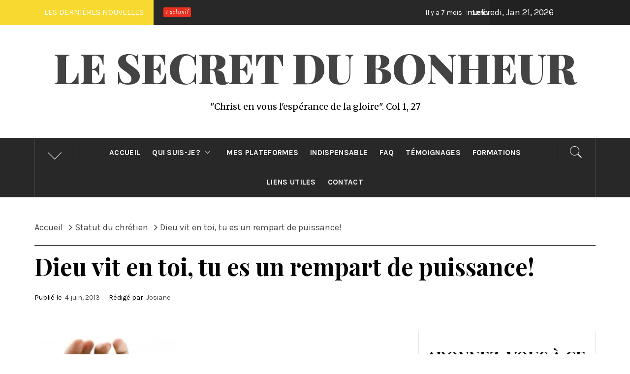

--- FILE ---
content_type: text/html; charset=UTF-8
request_url: https://experiencesurnaturelle.com/dieu-le-createur-de-lunivers-habite-en-vous-vous-etes-influent/
body_size: 15948
content:
<!DOCTYPE html>
<html lang="fr-FR">
<head>
    <meta charset="UTF-8">
    <meta name="viewport" content="width=device-width, initial-scale=1, user-scalable=no">
    <link rel="profile" href="https://gmpg.org/xfn/11">
    <link rel="pingback" href="https://experiencesurnaturelle.com/xmlrpc.php">
    <title>Le créateur de l'univers habite en vous, vous êtes influent!  | Le secret du bonheur</title>
        <style type="text/css">
                                .inner-header-overlay,
                    .hero-slider.overlay .slide-item .bg-image:before {
                        background: #282828;
                        filter: alpha(opacity=65);
                        opacity: 0.65;
                    }
                    </style>

    <link rel='dns-prefetch' href='//s0.wp.com' />
<link rel='dns-prefetch' href='//secure.gravatar.com' />
<link rel='dns-prefetch' href='//fonts.googleapis.com' />
<link rel='dns-prefetch' href='//s.w.org' />
<link rel="alternate" type="application/rss+xml" title="Le secret du bonheur &raquo; Flux" href="https://experiencesurnaturelle.com/feed/" />
<link rel="alternate" type="application/rss+xml" title="Le secret du bonheur &raquo; Flux des commentaires" href="https://experiencesurnaturelle.com/comments/feed/" />
<link rel="alternate" type="application/rss+xml" title="Le secret du bonheur &raquo; Dieu vit en toi, tu es un rempart de puissance! Flux des commentaires" href="https://experiencesurnaturelle.com/dieu-le-createur-de-lunivers-habite-en-vous-vous-etes-influent/feed/" />
		<script type="text/javascript">
			window._wpemojiSettings = {"baseUrl":"https:\/\/s.w.org\/images\/core\/emoji\/11\/72x72\/","ext":".png","svgUrl":"https:\/\/s.w.org\/images\/core\/emoji\/11\/svg\/","svgExt":".svg","source":{"concatemoji":"https:\/\/experiencesurnaturelle.com\/wp-includes\/js\/wp-emoji-release.min.js?ver=5.0.24"}};
			!function(e,a,t){var n,r,o,i=a.createElement("canvas"),p=i.getContext&&i.getContext("2d");function s(e,t){var a=String.fromCharCode;p.clearRect(0,0,i.width,i.height),p.fillText(a.apply(this,e),0,0);e=i.toDataURL();return p.clearRect(0,0,i.width,i.height),p.fillText(a.apply(this,t),0,0),e===i.toDataURL()}function c(e){var t=a.createElement("script");t.src=e,t.defer=t.type="text/javascript",a.getElementsByTagName("head")[0].appendChild(t)}for(o=Array("flag","emoji"),t.supports={everything:!0,everythingExceptFlag:!0},r=0;r<o.length;r++)t.supports[o[r]]=function(e){if(!p||!p.fillText)return!1;switch(p.textBaseline="top",p.font="600 32px Arial",e){case"flag":return s([55356,56826,55356,56819],[55356,56826,8203,55356,56819])?!1:!s([55356,57332,56128,56423,56128,56418,56128,56421,56128,56430,56128,56423,56128,56447],[55356,57332,8203,56128,56423,8203,56128,56418,8203,56128,56421,8203,56128,56430,8203,56128,56423,8203,56128,56447]);case"emoji":return!s([55358,56760,9792,65039],[55358,56760,8203,9792,65039])}return!1}(o[r]),t.supports.everything=t.supports.everything&&t.supports[o[r]],"flag"!==o[r]&&(t.supports.everythingExceptFlag=t.supports.everythingExceptFlag&&t.supports[o[r]]);t.supports.everythingExceptFlag=t.supports.everythingExceptFlag&&!t.supports.flag,t.DOMReady=!1,t.readyCallback=function(){t.DOMReady=!0},t.supports.everything||(n=function(){t.readyCallback()},a.addEventListener?(a.addEventListener("DOMContentLoaded",n,!1),e.addEventListener("load",n,!1)):(e.attachEvent("onload",n),a.attachEvent("onreadystatechange",function(){"complete"===a.readyState&&t.readyCallback()})),(n=t.source||{}).concatemoji?c(n.concatemoji):n.wpemoji&&n.twemoji&&(c(n.twemoji),c(n.wpemoji)))}(window,document,window._wpemojiSettings);
		</script>
		<style type="text/css">
img.wp-smiley,
img.emoji {
	display: inline !important;
	border: none !important;
	box-shadow: none !important;
	height: 1em !important;
	width: 1em !important;
	margin: 0 .07em !important;
	vertical-align: -0.1em !important;
	background: none !important;
	padding: 0 !important;
}
</style>
<link rel='stylesheet' id='mailchimpSF_main_css-css'  href='https://experiencesurnaturelle.com/?mcsf_action=main_css&#038;ver=5.0.24' type='text/css' media='all' />
<!--[if IE]>
<link rel='stylesheet' id='mailchimpSF_ie_css-css'  href='https://experiencesurnaturelle.com/wp-content/plugins/mailchimp/css/ie.css?ver=5.0.24' type='text/css' media='all' />
<![endif]-->
<link rel='stylesheet' id='wp-block-library-css'  href='https://experiencesurnaturelle.com/wp-includes/css/dist/block-library/style.min.css?ver=5.0.24' type='text/css' media='all' />
<link rel='stylesheet' id='jquery-slick-css'  href='https://experiencesurnaturelle.com/wp-content/themes/royal-magazine/assets/libraries/slick/css/slick.min.css?ver=5.0.24' type='text/css' media='all' />
<link rel='stylesheet' id='ionicons-css'  href='https://experiencesurnaturelle.com/wp-content/themes/royal-magazine/assets/libraries/ionicons/css/ionicons.min.css?ver=5.0.24' type='text/css' media='all' />
<link rel='stylesheet' id='bootstrap-css'  href='https://experiencesurnaturelle.com/wp-content/themes/royal-magazine/assets/libraries/bootstrap/css/bootstrap.min.css?ver=5.0.24' type='text/css' media='all' />
<link rel='stylesheet' id='magnific-popup-css'  href='https://experiencesurnaturelle.com/wp-content/themes/royal-magazine/assets/libraries/magnific-popup/magnific-popup.css?ver=5.0.24' type='text/css' media='all' />
<link rel='stylesheet' id='royal-magazine-style-css'  href='https://experiencesurnaturelle.com/wp-content/themes/royal-magazine/style.css?ver=5.0.24' type='text/css' media='all' />
<link rel='stylesheet' id='royal-magazine-google-fonts-css'  href='https://fonts.googleapis.com/css?family=Merriweather|Karla:400,400i,700,700i|Playfair%20Display:400,400i,700,700i,900&#038;subset=latin,latin-ext' type='text/css' media='all' />
<!-- Inline jetpack_facebook_likebox -->
<style id='jetpack_facebook_likebox-inline-css' type='text/css'>
.widget_facebook_likebox {
	overflow: hidden;
}

</style>
<link rel='stylesheet' id='social-logos-css'  href='https://experiencesurnaturelle.com/wp-content/plugins/jetpack/_inc/social-logos/social-logos.min.css?ver=1' type='text/css' media='all' />
<link rel='stylesheet' id='jetpack_css-css'  href='https://experiencesurnaturelle.com/wp-content/plugins/jetpack/css/jetpack.css?ver=7.3.5' type='text/css' media='all' />
<script type='text/javascript' src='https://experiencesurnaturelle.com/wp-includes/js/jquery/jquery.js?ver=1.12.4'></script>
<script type='text/javascript' src='https://experiencesurnaturelle.com/wp-includes/js/jquery/jquery-migrate.min.js?ver=1.4.1'></script>
<link rel='https://api.w.org/' href='https://experiencesurnaturelle.com/wp-json/' />
<link rel="EditURI" type="application/rsd+xml" title="RSD" href="https://experiencesurnaturelle.com/xmlrpc.php?rsd" />
<link rel="wlwmanifest" type="application/wlwmanifest+xml" href="https://experiencesurnaturelle.com/wp-includes/wlwmanifest.xml" /> 
<link rel='prev' title='Découvrez la nature et le portrait de Dieu' href='https://experiencesurnaturelle.com/decouvrez-la-nature-et-le-portrait-de-dieu/' />
<link rel='next' title='Le statut du chrétien: Extériorisez le prince qui vit en vous!' href='https://experiencesurnaturelle.com/le-statut-du-chretien-exteriorisez-le-prince-qui-dort-en-vous/' />
<meta name="generator" content="WordPress 5.0.24" />
<link rel="canonical" href="https://experiencesurnaturelle.com/dieu-le-createur-de-lunivers-habite-en-vous-vous-etes-influent/" />
<link rel='shortlink' href='https://wp.me/p3CaVQ-q' />
<link rel="alternate" type="application/json+oembed" href="https://experiencesurnaturelle.com/wp-json/oembed/1.0/embed?url=https%3A%2F%2Fexperiencesurnaturelle.com%2Fdieu-le-createur-de-lunivers-habite-en-vous-vous-etes-influent%2F" />
<link rel="alternate" type="text/xml+oembed" href="https://experiencesurnaturelle.com/wp-json/oembed/1.0/embed?url=https%3A%2F%2Fexperiencesurnaturelle.com%2Fdieu-le-createur-de-lunivers-habite-en-vous-vous-etes-influent%2F&#038;format=xml" />

<!-- platinum seo pack 1.3.8 -->
<meta name="robots" content="index,follow,noodp,noydir" />
<meta name="description" content="Non seulement Dieu est grand, mais en plus il habite en vous par son Esprit Saint. « Ne savez-vous pas que vous êtes le temple de Dieu et que l'Esprit de Dieu habite au milieu de vous? » (1cor 3,16) Je dois donc réaliser et honorer cette sainte et prestigieuse présence en moi." />
<meta name="keywords" content="Dieu habite en moi, je suis le temple de Dieu, marcher dans la foi, puissance de Dieu, présence de Dieu en l'homme, 1 cor 3-16, marcher avec Dieu, gloire de Dieu sur l'homme, comment avoir la puissance, comment évangéliser, comment marcher avec Dieu" />
<link rel="canonical" href="https://experiencesurnaturelle.com/dieu-le-createur-de-lunivers-habite-en-vous-vous-etes-influent/" />
<!-- /platinum one seo pack -->

<link rel='dns-prefetch' href='//v0.wordpress.com'/>
<link rel='dns-prefetch' href='//widgets.wp.com'/>
<link rel='dns-prefetch' href='//s0.wp.com'/>
<link rel='dns-prefetch' href='//0.gravatar.com'/>
<link rel='dns-prefetch' href='//1.gravatar.com'/>
<link rel='dns-prefetch' href='//2.gravatar.com'/>
<link rel='dns-prefetch' href='//i0.wp.com'/>
<link rel='dns-prefetch' href='//i1.wp.com'/>
<link rel='dns-prefetch' href='//i2.wp.com'/>
		<style type="text/css">.recentcomments a{display:inline !important;padding:0 !important;margin:0 !important;}</style>
		
<!-- Jetpack Open Graph Tags -->
<meta property="og:type" content="article" />
<meta property="og:title" content="Dieu vit en toi, tu es un rempart de puissance!" />
<meta property="og:url" content="https://experiencesurnaturelle.com/dieu-le-createur-de-lunivers-habite-en-vous-vous-etes-influent/" />
<meta property="og:description" content="Non seulement Dieu est grand, mais en plus il habite en vous par son Esprit Saint. « Ne savez-vous pas que vous êtes le temple de Dieu et que l&#8217;Esprit de Dieu habite au milieu de vous? » (1co…" />
<meta property="article:published_time" content="2013-06-04T12:41:02+00:00" />
<meta property="article:modified_time" content="2015-07-29T12:15:55+00:00" />
<meta property="og:site_name" content="Le secret du bonheur" />
<meta property="og:image" content="https://i2.wp.com/experiencesurnaturelle.com/wp-content/uploads/2017/09/cropped-vie-tv.jpg?fit=512%2C512&amp;ssl=1" />
<meta property="og:image:width" content="512" />
<meta property="og:image:height" content="512" />
<meta property="og:locale" content="fr_FR" />
<meta name="twitter:site" content="@Josiane08586901" />
<meta name="twitter:text:title" content="Dieu vit en toi, tu es un rempart de puissance!" />
<meta name="twitter:image" content="https://i2.wp.com/experiencesurnaturelle.com/wp-content/uploads/2017/09/cropped-vie-tv.jpg?fit=240%2C240&amp;ssl=1" />
<meta name="twitter:card" content="summary" />

<!-- End Jetpack Open Graph Tags -->
<link rel="icon" href="https://i2.wp.com/experiencesurnaturelle.com/wp-content/uploads/2017/09/cropped-vie-tv.jpg?fit=32%2C32&#038;ssl=1" sizes="32x32" />
<link rel="icon" href="https://i2.wp.com/experiencesurnaturelle.com/wp-content/uploads/2017/09/cropped-vie-tv.jpg?fit=192%2C192&#038;ssl=1" sizes="192x192" />
<link rel="apple-touch-icon-precomposed" href="https://i2.wp.com/experiencesurnaturelle.com/wp-content/uploads/2017/09/cropped-vie-tv.jpg?fit=180%2C180&#038;ssl=1" />
<meta name="msapplication-TileImage" content="https://i2.wp.com/experiencesurnaturelle.com/wp-content/uploads/2017/09/cropped-vie-tv.jpg?fit=270%2C270&#038;ssl=1" />
</head>

<body data-rsssl=1 class="post-template-default single single-post postid-26 single-format-standard group-blog right-sidebar ">
    <div class="preloader">
        <div class="preloader-wrapper">
            <div class="line odd"></div>
            <div class="line even"></div>
            <div class="line odd-1"></div>
            <div class="line even-1"></div>
        </div>
    </div>
<!-- full-screen-layout/boxed-layout -->
<div id="page" class="site site-bg full-screen-layout">
    <a class="skip-link screen-reader-text" href="#main">Passer au contenu</a>
    <header id="masthead" class="site-header" role="banner">
                    <div class="top-bar alt-bgcolor container-fluid no-padding">
                <div class="container">
                                            <div class="breaking-news">
                            <h3 class="primary-font text-uppercase">Les dernières nouvelles</h3>
                        </div>
                                        <div class="news primary-bgcolor">
                                                    <span
                                class="secondary-bgcolor primary-font">Exclusif</span>
                                                                            <div data-speed="10000" data-direction="left" class="marquee">
                                                                    <a href="https://experiencesurnaturelle.com/le-livre-et-le-challenge-offert-21-jours-synchronises-avec-le-saint-esprit/" class="alt-font">
                                        <span
                                            class="primary-font">Il y a 7 mois</span>Le livre et le Challenge offert &#8220;21 jours synchronisés avec le Saint-Esprit&#8221;                                    </a>
                                                                        <a href="https://experiencesurnaturelle.com/debut-du-challenge-une-ame-gagnee-par-jour-pendant-30-jours/" class="alt-font">
                                        <span
                                            class="primary-font">Il y a 9 mois</span>Début du Challenge &#8220;Une âme gagnée par jour pendant 30 jours&#8221;!                                    </a>
                                                                        <a href="https://experiencesurnaturelle.com/la-puissance-du-doigt-de-dieu-a-leglise-impact-centre-chretien-mon-temoignage/" class="alt-font">
                                        <span
                                            class="primary-font">Il y a 9 mois</span>La puissance du Doigt de Dieu à l&#8217;église Impact Centre Chrétien (Mon témoignage)                                    </a>
                                                                        <a href="https://experiencesurnaturelle.com/mon-nouveau-cours-sur-les-pas-de-ma-destinee-de-la-plateforme-des-ambassadeurs-de-christ/" class="alt-font">
                                        <span
                                            class="primary-font">Il y a 10 mois</span>Mon nouveau cours: &#8220;Sur les pas de ma destinée&#8221; de la plateforme des Ambassadeurs de Christ                                    </a>
                                                                        <a href="https://experiencesurnaturelle.com/temoignage-jai-veritablement-compris-le-sens-du-mot-foi-et-jai-ete-liberee-de-la-peur/" class="alt-font">
                                        <span
                                            class="primary-font">Il y a 12 mois</span>Témoignage: J&#8217;ai véritablement compris le sens du mot &#8220;Foi&#8221; et j&#8217;ai été libérée de la peur!                                    </a>
                                                                </div>
                                                </div>
                                            <div class="twp-date primary-font">
                            mercredi, Jan 21, 2026                        </div>
                                                        </div>
            </div>
                <div class="header-middle">
            <div class="container container-bg">
                <div class="row">
                    <div class="col-sm-12">
                        <div class="site-branding">
                                                            <span class="site-title secondary-font">
                                <a href="https://experiencesurnaturelle.com/" rel="home">
                                    Le secret du bonheur                                </a>
                            </span>
                                                            <p class="site-description">&quot;Christ en vous l&#039;espérance de la gloire&quot;. Col 1, 27</p>
                                                    </div>
                    </div>
                </div>
            </div>
        </div>
        <div class="top-header primary-bgcolor">
                        <div class="container">
                <div class="row">
                    <div class="col-sm-12">
                        <nav class="main-navigation" role="navigation">
                                                            <span class="popular-post">
                                    <a href="javascript:void(0)" class="skip-link-popular-post-start"></a>
                                    <a data-toggle="collapse" href="#trendingCollapse" aria-expanded="false"
                                      aria-controls="trendingCollapse" class="trending-news">
                                       <span class="arrow"></span>
                                    </a>
                                </span>

                                <div class="collapse primary-bgcolor" id="trendingCollapse">
                                    <div class="container pt-20 pb-20 pt-md-40">
                                        <div class="row">
                                                                                                <div class="col-md-4 col-sm-6 clear-col mb-20">
                                                        <div class="trending-border clearfix pb-20">
                                                            <div class="row">
                                                                <div class="full-item-image item-image col-xs-4 col-sm-4 pull-left">
                                                                    <div class="full-item-image item-image hover_effect-2">
                                                                        <a href="https://experiencesurnaturelle.com/mon-programme-sortir-de-la-frustration-en-6-semaines-ecole-des-passionnes-de-dieu/" class="news-item-thumb">
                                                                            <img src="https://i0.wp.com/experiencesurnaturelle.com/wp-content/uploads/2018/10/pexels-pavel-danilyuk-7942441.jpg?resize=150%2C150&#038;ssl=1">
                                                                            <span class="twp-corner">
                                                                                <i class="ion-ios-photos-outline img-icon"></i>
                                                                            </span>
                                                                        </a>
                                                                    </div>
                                                                </div>

                                                                <div class="full-item-details col-xs-8 col-sm-8">
                                                                    <div class="full-item-metadata">
                                                                        <div class="item-metadata posts-date primary-font">
                                                                            <small>
                                                                                <span>Oct 16 2018</span>
                                                                            </small>
                                                                        </div>
                                                                    </div>
                                                                    <div class="full-item-content">
                                                                        <h4 class="item-title mt-0 pt-0">
                                                                            <a href="https://experiencesurnaturelle.com/mon-programme-sortir-de-la-frustration-en-6-semaines-ecole-des-passionnes-de-dieu/">
                                                                                Mon programme &#8220;Sortir de la frustration en 5   semaines!&#8221;- Ecole des disciples Passionnés de Dieu                                                                            </a>
                                                                        </h4>
                                                                    </div>
                                                                </div>
                                                            </div>
                                                        </div>
                                                    </div>
                                                                                                        <div class="col-md-4 col-sm-6 clear-col mb-20">
                                                        <div class="trending-border clearfix pb-20">
                                                            <div class="row">
                                                                <div class="full-item-image item-image col-xs-4 col-sm-4 pull-left">
                                                                    <div class="full-item-image item-image hover_effect-2">
                                                                        <a href="https://experiencesurnaturelle.com/prieres-proclamations-pour-expulser-lesprit-dadultere-et-autres-relations-toxiques-du-couple/" class="news-item-thumb">
                                                                            <img src="https://experiencesurnaturelle.com/wp-content/themes/royal-magazine/images/no-image.jpg">
                                                                            <span class="twp-corner">
                                                                                <i class="ion-ios-photos-outline img-icon"></i>
                                                                            </span>
                                                                        </a>
                                                                    </div>
                                                                </div>

                                                                <div class="full-item-details col-xs-8 col-sm-8">
                                                                    <div class="full-item-metadata">
                                                                        <div class="item-metadata posts-date primary-font">
                                                                            <small>
                                                                                <span>Fév 17 2016</span>
                                                                            </small>
                                                                        </div>
                                                                    </div>
                                                                    <div class="full-item-content">
                                                                        <h4 class="item-title mt-0 pt-0">
                                                                            <a href="https://experiencesurnaturelle.com/prieres-proclamations-pour-expulser-lesprit-dadultere-et-autres-relations-toxiques-du-couple/">
                                                                                Prières / proclamations pour expulser l&#8217;esprit d&#8217;adultère et autres relations toxiques du couple                                                                            </a>
                                                                        </h4>
                                                                    </div>
                                                                </div>
                                                            </div>
                                                        </div>
                                                    </div>
                                                                                                        <div class="col-md-4 col-sm-6 clear-col mb-20">
                                                        <div class="trending-border clearfix pb-20">
                                                            <div class="row">
                                                                <div class="full-item-image item-image col-xs-4 col-sm-4 pull-left">
                                                                    <div class="full-item-image item-image hover_effect-2">
                                                                        <a href="https://experiencesurnaturelle.com/un-puissant-secret-pour-rester-connecte-a-dieu/" class="news-item-thumb">
                                                                            <img src="https://i0.wp.com/experiencesurnaturelle.com/wp-content/uploads/2013/10/rester-connecté-2.jpg?resize=150%2C150&#038;ssl=1">
                                                                            <span class="twp-corner">
                                                                                <i class="ion-ios-photos-outline img-icon"></i>
                                                                            </span>
                                                                        </a>
                                                                    </div>
                                                                </div>

                                                                <div class="full-item-details col-xs-8 col-sm-8">
                                                                    <div class="full-item-metadata">
                                                                        <div class="item-metadata posts-date primary-font">
                                                                            <small>
                                                                                <span>Oct 2 2013</span>
                                                                            </small>
                                                                        </div>
                                                                    </div>
                                                                    <div class="full-item-content">
                                                                        <h4 class="item-title mt-0 pt-0">
                                                                            <a href="https://experiencesurnaturelle.com/un-puissant-secret-pour-rester-connecte-a-dieu/">
                                                                                Un puissant secret pour rester connecté à Dieu                                                                            </a>
                                                                        </h4>
                                                                    </div>
                                                                </div>
                                                            </div>
                                                        </div>
                                                    </div>
                                                                                                        <div class="col-md-4 col-sm-6 clear-col mb-20">
                                                        <div class="trending-border clearfix pb-20">
                                                            <div class="row">
                                                                <div class="full-item-image item-image col-xs-4 col-sm-4 pull-left">
                                                                    <div class="full-item-image item-image hover_effect-2">
                                                                        <a href="https://experiencesurnaturelle.com/prieres-pour-stopper-les-oeuvres-du-diable-et-appeler-les-plans-de-dieu-dans-ta-vie/" class="news-item-thumb">
                                                                            <img src="https://i1.wp.com/experiencesurnaturelle.com/wp-content/uploads/2018/10/prière-P-2.jpg?resize=150%2C150&#038;ssl=1">
                                                                            <span class="twp-corner">
                                                                                <i class="ion-ios-photos-outline img-icon"></i>
                                                                            </span>
                                                                        </a>
                                                                    </div>
                                                                </div>

                                                                <div class="full-item-details col-xs-8 col-sm-8">
                                                                    <div class="full-item-metadata">
                                                                        <div class="item-metadata posts-date primary-font">
                                                                            <small>
                                                                                <span>Oct 3 2018</span>
                                                                            </small>
                                                                        </div>
                                                                    </div>
                                                                    <div class="full-item-content">
                                                                        <h4 class="item-title mt-0 pt-0">
                                                                            <a href="https://experiencesurnaturelle.com/prieres-pour-stopper-les-oeuvres-du-diable-et-appeler-les-plans-de-dieu-dans-ta-vie/">
                                                                                Prières pour stopper les œuvres du diable et appeler Les Plans de Dieu dans ta vie                                                                            </a>
                                                                        </h4>
                                                                    </div>
                                                                </div>
                                                            </div>
                                                        </div>
                                                    </div>
                                                                                                        <div class="col-md-4 col-sm-6 clear-col mb-20">
                                                        <div class="trending-border clearfix pb-20">
                                                            <div class="row">
                                                                <div class="full-item-image item-image col-xs-4 col-sm-4 pull-left">
                                                                    <div class="full-item-image item-image hover_effect-2">
                                                                        <a href="https://experiencesurnaturelle.com/une-chretienne-peut-elle-porter-des-meches-bijoux-et-pantalons/" class="news-item-thumb">
                                                                            <img src="https://experiencesurnaturelle.com/wp-content/themes/royal-magazine/images/no-image.jpg">
                                                                            <span class="twp-corner">
                                                                                <i class="ion-ios-photos-outline img-icon"></i>
                                                                            </span>
                                                                        </a>
                                                                    </div>
                                                                </div>

                                                                <div class="full-item-details col-xs-8 col-sm-8">
                                                                    <div class="full-item-metadata">
                                                                        <div class="item-metadata posts-date primary-font">
                                                                            <small>
                                                                                <span>Déc 25 2015</span>
                                                                            </small>
                                                                        </div>
                                                                    </div>
                                                                    <div class="full-item-content">
                                                                        <h4 class="item-title mt-0 pt-0">
                                                                            <a href="https://experiencesurnaturelle.com/une-chretienne-peut-elle-porter-des-meches-bijoux-et-pantalons/">
                                                                                Une chrétienne peut-elle porter des mèches, bijoux, et pantalons?                                                                            </a>
                                                                        </h4>
                                                                    </div>
                                                                </div>
                                                            </div>
                                                        </div>
                                                    </div>
                                                                                                        <div class="col-md-4 col-sm-6 clear-col mb-20">
                                                        <div class="trending-border clearfix pb-20">
                                                            <div class="row">
                                                                <div class="full-item-image item-image col-xs-4 col-sm-4 pull-left">
                                                                    <div class="full-item-image item-image hover_effect-2">
                                                                        <a href="https://experiencesurnaturelle.com/marchez-avec-dieu-et-dominez-vos-circonstances/" class="news-item-thumb">
                                                                            <img src="https://i1.wp.com/experiencesurnaturelle.com/wp-content/uploads/2013/10/prière-P-3.jpg?resize=150%2C150&#038;ssl=1">
                                                                            <span class="twp-corner">
                                                                                <i class="ion-ios-photos-outline img-icon"></i>
                                                                            </span>
                                                                        </a>
                                                                    </div>
                                                                </div>

                                                                <div class="full-item-details col-xs-8 col-sm-8">
                                                                    <div class="full-item-metadata">
                                                                        <div class="item-metadata posts-date primary-font">
                                                                            <small>
                                                                                <span>Oct 1 2013</span>
                                                                            </small>
                                                                        </div>
                                                                    </div>
                                                                    <div class="full-item-content">
                                                                        <h4 class="item-title mt-0 pt-0">
                                                                            <a href="https://experiencesurnaturelle.com/marchez-avec-dieu-et-dominez-vos-circonstances/">
                                                                                Marchez avec Dieu et dominez vos circonstances!                                                                            </a>
                                                                        </h4>
                                                                    </div>
                                                                </div>
                                                            </div>
                                                        </div>
                                                    </div>
                                                                                            </div>
                                    </div>
                                </div>
                                <a href="javascript:void(0)" class="skip-link-popular-post-end-skip"></a>
                                <a href="javascript:void(0)" class="skip-link-popular-post-end"></a>

                            
                                                            <a href="javascript:void(0)" class="icon-search">
                                    <i class="twp-icon twp-icon-2x ion-ios-search"></i>
                                </a>
                            
                            <a class="skip-link-menu-start" href="javascript:void(0)"></a>
                            <a href="javascript:void(0)" class="toggle-menu" aria-controls="primary-menu" aria-expanded="false">
                                 <span class="screen-reader-text">
                                    Menu principal                                </span>
                                <i class="ham"></i>
                            </a>

                            <div class="menu"><ul id="primary-menu" class="menu"><li id="menu-item-1501" class="menu-item menu-item-type-custom menu-item-object-custom menu-item-home menu-item-1501"><a href="https://experiencesurnaturelle.com/">Accueil</a></li>
<li id="menu-item-1471" class="menu-item menu-item-type-post_type menu-item-object-page menu-item-has-children menu-item-1471"><a href="https://experiencesurnaturelle.com/a-propos/">Qui suis-je?</a>
<ul class="sub-menu">
	<li id="menu-item-1468" class="menu-item menu-item-type-post_type menu-item-object-page menu-item-1468"><a href="https://experiencesurnaturelle.com/about/">A propos</a></li>
</ul>
</li>
<li id="menu-item-1465" class="menu-item menu-item-type-post_type menu-item-object-page menu-item-1465"><a href="https://experiencesurnaturelle.com/vie-tv/">Mes plateformes</a></li>
<li id="menu-item-1470" class="menu-item menu-item-type-post_type menu-item-object-page menu-item-1470"><a href="https://experiencesurnaturelle.com/indispensable/">Indispensable</a></li>
<li id="menu-item-1464" class="menu-item menu-item-type-post_type menu-item-object-page menu-item-1464"><a href="https://experiencesurnaturelle.com/faq/">FAQ</a></li>
<li id="menu-item-1463" class="menu-item menu-item-type-taxonomy menu-item-object-category menu-item-1463"><a href="https://experiencesurnaturelle.com/category/temoignages/">Témoignages</a></li>
<li id="menu-item-1466" class="menu-item menu-item-type-post_type menu-item-object-page menu-item-1466"><a href="https://experiencesurnaturelle.com/simpregner-du-surnaturel-de-dieu-et-impacter-monde/">Formations</a></li>
<li id="menu-item-1469" class="menu-item menu-item-type-post_type menu-item-object-page menu-item-1469"><a href="https://experiencesurnaturelle.com/liens-utiles/">Liens utiles</a></li>
<li id="menu-item-1467" class="menu-item menu-item-type-post_type menu-item-object-page menu-item-1467"><a href="https://experiencesurnaturelle.com/contact/">Contact</a></li>
</ul></div>                            <a class="skip-link-menu-end-skip" href="javascript:void(0)"></a>
                            <a class="skip-link-menu-end" href="javascript:void(0)"></a>

                        </nav><!-- #site-navigation -->
                    </div>
                </div>
            </div>

                            <div class="popup-search">
                    <div class="table-align">
                        <a class="skip-link-search-start" href="javascript:void(0)"></a>
                        
                        <div class="table-align-cell v-align-middle">
                            <form role="search" method="get" class="search-form" action="https://experiencesurnaturelle.com/">
				<label>
					<span class="screen-reader-text">Rechercher :</span>
					<input type="search" class="search-field" placeholder="Recherche&hellip;" value="" name="s" />
				</label>
				<input type="submit" class="search-submit" value="Rechercher" />
			</form>                        </div>
                        <a href="javascript:void(0)" class="close-popup"></a>
                        <a class="skip-link-search-end" href="javascript:void(0)"></a>
                    </div>
                </div>
                        
        </div>
    </header>
    <!-- #masthead -->

    <!-- Innerpage Header Begins Here -->
                    <div class="wrapper page-inner-title inner-banner-1 twp-inner-banner inner-banner">
            <header class="entry-header">
                <div class="container container-bg">
                    <div class="row">
                        <div class="col-md-12 pt-40">
                            <div class="primary-font twp-bredcrumb">
                                <div role="navigation" aria-label="Fil d&rsquo;ariane" class="breadcrumb-trail breadcrumbs" itemprop="breadcrumb"><ul class="trail-items" itemscope itemtype="http://schema.org/BreadcrumbList"><meta name="numberOfItems" content="3" /><meta name="itemListOrder" content="Ascending" /><li itemprop="itemListElement" itemscope itemtype="http://schema.org/ListItem" class="trail-item trail-begin"><a href="https://experiencesurnaturelle.com/" rel="home" itemprop="item"><span itemprop="name">Accueil</span></a><meta itemprop="position" content="1" /></li><li itemprop="itemListElement" itemscope itemtype="http://schema.org/ListItem" class="trail-item"><a href="https://experiencesurnaturelle.com/category/statut-du-chretien/" itemprop="item"><span itemprop="name">Statut du chrétien</span></a><meta itemprop="position" content="2" /></li><li itemprop="itemListElement" itemscope itemtype="http://schema.org/ListItem" class="trail-item trail-end"><a href="https://experiencesurnaturelle.com/dieu-le-createur-de-lunivers-habite-en-vous-vous-etes-influent/" itemprop="item"><span itemprop="name">Dieu vit en toi, tu es un rempart de puissance!</span></a><meta itemprop="position" content="3" /></li></ul></div>                            </div>
                        </div>
                        <div class="col-md-12 pb-20">
                            <h1 class="entry-title">Dieu vit en toi, tu es un rempart de puissance!</h1>                                                            <header class="entry-header">
                                    <div class="entry-meta entry-inner primary-font small-font">
                                        <span class="posted-on"> Publié le&nbsp; <a href="https://experiencesurnaturelle.com/dieu-le-createur-de-lunivers-habite-en-vous-vous-etes-influent/" rel="bookmark"><time class="entry-date published updated" datetime="2013-06-04T14:41:02+00:00">4 juin, 2013</time></a></span><span class="byline"> Rédigé par&nbsp; <span class="author vcard"><a class="url fn n" href="https://experiencesurnaturelle.com/author/josiane/">Josiane</a></span></span>                                    </div>
                                </header>
                                                    </div>
                    </div>
                </div>
            </header>
        </div>
    
            <!-- Innerpage Header Ends Here -->
    <div id="content" class="site-content">
	<div id="primary" class="content-area">
		<main id="main" class="site-main" role="main">

		
<article id="post-26" class="post-26 post type-post status-publish format-standard hentry category-statut-du-chretien tag-1-cor-3-16 tag-comment-avoir-la-puissance tag-comment-evangeliser tag-comment-marcher-avec-dieu tag-dieu-habite-en-moi tag-gloire-de-dieu-sur-lhomme tag-je-suis-le-temple-de-dieu tag-marcher-avec-dieu tag-marcher-dans-la-foi tag-presence-de-dieu-en-lhomme tag-puissance-de-dieu">
    
        <div class="entry-content">
                        <p><a href="https://experiencesurnaturelle.com/dieu-le-createur-de-lunivers-habite-en-vous-vous-etes-influent/puissance-globe-dans-la-main/#main" rel="attachment wp-att-27"><img class="size-medium wp-image-27" alt="puissance de Dieu en l'homme" src="https://i1.wp.com/experiencesurnaturelle.com/wp-content/uploads/2013/06/puissance-globe-dans-la-main-300x181.jpg?resize=300%2C181" width="300" height="181" srcset="https://i1.wp.com/experiencesurnaturelle.com/wp-content/uploads/2013/06/puissance-globe-dans-la-main.jpg?resize=300%2C181&amp;ssl=1 300w, https://i1.wp.com/experiencesurnaturelle.com/wp-content/uploads/2013/06/puissance-globe-dans-la-main.jpg?w=626&amp;ssl=1 626w" sizes="(max-width: 300px) 100vw, 300px" data-recalc-dims="1" /></a></p>
<p>Non seulement <strong>Dieu est grand, mais en plus il habite en vous par son Esprit Saint</strong>. « <i>Ne savez-vous pas que vous êtes le temple de Dieu et que l&#8217;Esprit de Dieu habite au milieu de vous?</i> » (1cor 3,16)</p>
<p>Je dois donc réaliser et honorer cette sainte et prestigieuse présence en moi. Mes pensées, paroles, actions doivent tenir compte de ce précieux hôte à l’intérieur de moi. Celles-ci doivent concorder avec  le niveau de majesté et de noblesse du glorieux Esprit de Dieu. Je dois être pur, digne et majestueux en toutes choses.</p>
<p>Je ne suis plus juste Blandine ou Joseph, mais je suis une boule de puissance à cause de Christ qui vit en moi. Je dois pouvoir dire comme l&#8217;apôtre Paul que: <span style="color: #99cc00;"><em><span style="color: #ff0000;">&#8221; J&#8217;ai été crucifié avec Christ; et si je vis, ce n&#8217;est plus moi qui vis, c&#8217;est Christ qui vit en moi&#8230;&#8221;</span>  <span style="color: #333333;">G</span></em></span>alates 2, 20</p>
<p>Dieu attache du prix à ce que ses enfants soient conscients de sa présence en eux plus que de toute autre chose. Savoir que <strong>Dieu habite en vous</strong> est une chose, mais c’est la conscience permanente de cette présence qui active sa puissance et même ses vertus.</p>
<p>Intégrer la réalité de <strong>l’habitation en vous <strong>de Dieu</strong></strong> est une grande manifestation de foi. Il faut donc en permanence vivre conscient de la <strong>présence en soi de Dieu.</strong> Car la foi en sa présence, en l’action de ses vertus en nous déclenche la <strong>puissance de Dieu</strong>. Une puissance qui a un effet sur notre environnement.</p>
<p>La présence de Dieu quand elle est effective sur nous, amène automatiquement la capitulation voire, la disparition de tout ce qui en nous ou autour de nous conteste avec la vie ou les prévisions de Dieu pour nous. l&#8217;effet en est radical.</p>
<p>Prier c’est entrer en communication avec Dieu. Mais la meilleure communication, est celle qui consiste en une parfaite connexion avec lui. Elle conduit à faire le nécessaire pour ne jamais se retrouver dans un état où on ignore ou oublie Dieu.</p>
<p>La meilleure attitude pour Dieu c’est celle qui consiste à garder nos pensées focalisées en lui (sa présence, sa gloire, sa paix&#8230;) et sur ce que nous représentons en lui. Cette prière s’appelle aussi <strong>marcher dans la foi</strong>. (2 Corinthiens 5.7) <strong>Marcher dans la foi de la présence de Dieu</strong> implique donc se déconnecter de toutes les autres choses,  pensées ou personnes en nous ou autour de nous pour ne célébrer que Dieu; Pour n’être obsédé que par lui.</p>
<p>Cette exigence est le fruit de l’amour total de Dieu à notre égard. Il nous veut à 100 pour cent en permanence avec lui. Ceci s&#8217;explique par son attachement vis-à-vis de nous, mais aussi par le désir de voir son dessein parfait s’accomplir dans nos vies. Très important: gardez en permanence à l’esprit l’image de la grandeur de Dieu, sa sainteté, son intelligence, sa paix, sa justice. Entretenez également un saint complexe de supériorité vis à vis des forces et circonstances adverses.</p>
<p>La foi en <strong>l’habitation en nous de Dieu</strong> est une muraille. Elle libère un reflet perçu par le monde spirituel.</p>
<p>Cela s’appelle <strong>marcher dans la fo</strong>i. Une foi qui suscite la<strong> manifestation de la gloire </strong><i><strong>Dieu</strong> <strong>et de son Esprit, ainsi qu&#8217; une éclosion de ses vertus. </strong></i></p>
<p><span style="color: #ff0000;"><strong> *Rejoignez nous sur Facebook en cliquant <a href="http://https://www.facebook.com/VIETVJosiane"><span style="color: #3366ff;">ICI</span> <span style="color: #3366ff;">(VIE TV )</span></a></strong></span></p>
<div class="sharedaddy sd-sharing-enabled"><div class="robots-nocontent sd-block sd-social sd-social-icon-text sd-sharing"><h3 class="sd-title">Partager&nbsp;:</h3><div class="sd-content"><ul><li class="share-facebook"><a rel="nofollow noopener noreferrer" data-shared="sharing-facebook-26" class="share-facebook sd-button share-icon" href="https://experiencesurnaturelle.com/dieu-le-createur-de-lunivers-habite-en-vous-vous-etes-influent/?share=facebook" target="_blank" title="Cliquez pour partager sur Facebook"><span>Facebook</span></a></li><li class="share-twitter"><a rel="nofollow noopener noreferrer" data-shared="sharing-twitter-26" class="share-twitter sd-button share-icon" href="https://experiencesurnaturelle.com/dieu-le-createur-de-lunivers-habite-en-vous-vous-etes-influent/?share=twitter" target="_blank" title="Cliquez pour partager sur Twitter"><span>Twitter</span></a></li><li class="share-email"><a rel="nofollow noopener noreferrer" data-shared="" class="share-email sd-button share-icon" href="https://experiencesurnaturelle.com/dieu-le-createur-de-lunivers-habite-en-vous-vous-etes-influent/?share=email" target="_blank" title="Cliquez pour envoyer par e-mail à un ami"><span>E-mail</span></a></li><li class="share-end"></li></ul></div></div></div><div class='sharedaddy sd-block sd-like jetpack-likes-widget-wrapper jetpack-likes-widget-unloaded' id='like-post-wrapper-53427498-26-69709c0fd9bf8' data-src='https://widgets.wp.com/likes/#blog_id=53427498&amp;post_id=26&amp;origin=experiencesurnaturelle.com&amp;obj_id=53427498-26-69709c0fd9bf8' data-name='like-post-frame-53427498-26-69709c0fd9bf8'><h3 class="sd-title">WordPress:</h3><div class='likes-widget-placeholder post-likes-widget-placeholder' style='height: 55px;'><span class='button'><span>J&#039;aime</span></span> <span class="loading">chargement&hellip;</span></div><span class='sd-text-color'></span><a class='sd-link-color'></a></div>                    </div><!-- .entry-content -->

        <footer class="entry-footer primary-font primary-bgcolor small-font">
            <span class="cat-links"><span class="text-uppercase">Publié dans&nbsp;: <a href="https://experiencesurnaturelle.com/category/statut-du-chretien/" rel="category tag">Statut du chrétien</a><span class="tags-links"><span class="text-uppercase">&nbsp;Étiqueté&nbsp;: <a href="https://experiencesurnaturelle.com/tag/1-cor-3-16/" rel="tag">1 cor 3-16</a>,<a href="https://experiencesurnaturelle.com/tag/comment-avoir-la-puissance/" rel="tag">comment avoir la puissance</a>,<a href="https://experiencesurnaturelle.com/tag/comment-evangeliser/" rel="tag">comment évangéliser</a>,<a href="https://experiencesurnaturelle.com/tag/comment-marcher-avec-dieu/" rel="tag">comment marcher avec Dieu</a>,<a href="https://experiencesurnaturelle.com/tag/dieu-habite-en-moi/" rel="tag">Dieu habite en moi</a>,<a href="https://experiencesurnaturelle.com/tag/gloire-de-dieu-sur-lhomme/" rel="tag">gloire de Dieu sur l'homme</a>,<a href="https://experiencesurnaturelle.com/tag/je-suis-le-temple-de-dieu/" rel="tag">je suis le temple de Dieu</a>,<a href="https://experiencesurnaturelle.com/tag/marcher-avec-dieu/" rel="tag">marcher avec Dieu</a>,<a href="https://experiencesurnaturelle.com/tag/marcher-dans-la-foi/" rel="tag">marcher dans la foi</a>,<a href="https://experiencesurnaturelle.com/tag/presence-de-dieu-en-lhomme/" rel="tag">présence de Dieu en l'homme</a>,<a href="https://experiencesurnaturelle.com/tag/puissance-de-dieu/" rel="tag">puissance de Dieu</a>        </footer><!-- .entry-footer -->
    
</article><!-- #post-## -->

	<nav class="navigation post-navigation" role="navigation">
		<h2 class="screen-reader-text">Navigation de l’article</h2>
		<div class="nav-links"><div class="nav-previous"><a href="https://experiencesurnaturelle.com/decouvrez-la-nature-et-le-portrait-de-dieu/" rel="prev">Découvrez la nature et le portrait de Dieu</a></div><div class="nav-next"><a href="https://experiencesurnaturelle.com/le-statut-du-chretien-exteriorisez-le-prince-qui-dort-en-vous/" rel="next">Le statut du chrétien: Extériorisez le prince qui vit en vous!</a></div></div>
	</nav>
<div id="comments" class="comments-area">

			<h2 class="comments-title">
			10 pensées sur &ldquo;Dieu vit en toi, tu es un rempart de puissance!&rdquo;		</h2>

		
		<ol class="comment-list">
					<li id="comment-16504" class="pingback even thread-even depth-1">
			<div class="comment-body">
				Ping : <a href='https://intchrist.wordpress.com/2021/01/30/intimite/' rel='external nofollow' class='url'>intimite &#8211; Titre du site</a> 			</div>
</li><!-- #comment-## -->
		<li id="comment-3041" class="comment odd alt thread-odd thread-alt depth-1">
			<article id="div-comment-3041" class="comment-body">
				<footer class="comment-meta">
					<div class="comment-author vcard">
						<img alt='' src='https://secure.gravatar.com/avatar/dbf5f9c457308d841c7d6afe011240e7?s=32&#038;d=mm&#038;r=g' srcset='https://secure.gravatar.com/avatar/dbf5f9c457308d841c7d6afe011240e7?s=64&#038;d=mm&#038;r=g 2x' class='avatar avatar-32 photo' height='32' width='32' />						<b class="fn">Letoile97</b> <span class="says">dit :</span>					</div><!-- .comment-author -->

					<div class="comment-metadata">
						<a href="https://experiencesurnaturelle.com/dieu-le-createur-de-lunivers-habite-en-vous-vous-etes-influent/#comment-3041">
							<time datetime="2017-03-15T13:38:14+00:00">
								15 mars, 2017 à 1:38  							</time>
						</a>
											</div><!-- .comment-metadata -->

									</footer><!-- .comment-meta -->

				<div class="comment-content">
					<p>Une fois , j&#8217;ai eu un songe ou une vision où je ne sais meme pas . une image figée une grappe de raisin rose-rouge arrosée et là j&#8217;entend je suis le vrai cep .<br />
Et j&#8217;ai analysé et j&#8217;ai cru comprendre que Jésus est en moi et que je porte des fruits . et que c&#8217;est grâce a lui que j&#8217;ai des fruits et apres j&#8217;ai recu une grande joie dans mon coeur . je suis fiere d&#8217;etre devenue.l&#8217;enfant de Dieu .<br />
Je t&#8217;aime seigneur mais montre + de toi seignejr je ne veux que toi dans ma vie dans mes pensée .<br />
Amen</p>
				</div><!-- .comment-content -->

				<div class="reply"><a rel='nofollow' class='comment-reply-link' href='https://experiencesurnaturelle.com/dieu-le-createur-de-lunivers-habite-en-vous-vous-etes-influent/?replytocom=3041#respond' onclick='return addComment.moveForm( "div-comment-3041", "3041", "respond", "26" )' aria-label='Répondre à Letoile97'>Répondre</a></div>			</article><!-- .comment-body -->
</li><!-- #comment-## -->
		<li id="comment-2796" class="comment even thread-even depth-1">
			<article id="div-comment-2796" class="comment-body">
				<footer class="comment-meta">
					<div class="comment-author vcard">
						<img alt='' src='https://secure.gravatar.com/avatar/64fe8d2bc44c9fb2f2667e02dc62cd05?s=32&#038;d=mm&#038;r=g' srcset='https://secure.gravatar.com/avatar/64fe8d2bc44c9fb2f2667e02dc62cd05?s=64&#038;d=mm&#038;r=g 2x' class='avatar avatar-32 photo' height='32' width='32' />						<b class="fn">KABLAN K. Thomas</b> <span class="says">dit :</span>					</div><!-- .comment-author -->

					<div class="comment-metadata">
						<a href="https://experiencesurnaturelle.com/dieu-le-createur-de-lunivers-habite-en-vous-vous-etes-influent/#comment-2796">
							<time datetime="2016-11-26T14:19:28+00:00">
								26 novembre, 2016 à 2:19  							</time>
						</a>
											</div><!-- .comment-metadata -->

									</footer><!-- .comment-meta -->

				<div class="comment-content">
					<p>Salut Josiane. Je glorifie le nom du Seigneur et je Lui dis merci qu&#8217;Il m&#8217;est conduit jusqu&#8217;à toi. Cela fait un moment que j&#8217;ai découvert tes enseignements sur You tube et j&#8217;avoue que c&#8217;est plaisir que je te suis. Dieu seul sait combien de fois ça me fait du bien de suivre tes vidéo et de lire tes articles. Je loue le Seigneur de t&#8217;avoir béni afin que nous aussi nous soyons bénis à ton contact. Je t&#8217;écris aujourd&#8217;hui pour te dire merci et t&#8217;encourager à continuer à nourrir des âmes. Que le Seigneur Christ Jésus soit ta récompense.</p>
				</div><!-- .comment-content -->

				<div class="reply"><a rel='nofollow' class='comment-reply-link' href='https://experiencesurnaturelle.com/dieu-le-createur-de-lunivers-habite-en-vous-vous-etes-influent/?replytocom=2796#respond' onclick='return addComment.moveForm( "div-comment-2796", "2796", "respond", "26" )' aria-label='Répondre à KABLAN K. Thomas'>Répondre</a></div>			</article><!-- .comment-body -->
</li><!-- #comment-## -->
		<li id="comment-2331" class="pingback odd alt thread-odd thread-alt depth-1">
			<div class="comment-body">
				Ping : <a href='http://evangilemagazine.info/delivree-dune-mauvaise-odeur-et-des-maris-de-nuit-temoignage/' rel='external nofollow' class='url'>Délivrée d’une mauvaise odeur et des maris de nuit (Témoignage) - EVANGILE MAGAZINE</a> 			</div>
</li><!-- #comment-## -->
		<li id="comment-2305" class="comment even thread-even depth-1">
			<article id="div-comment-2305" class="comment-body">
				<footer class="comment-meta">
					<div class="comment-author vcard">
						<img alt='' src='https://secure.gravatar.com/avatar/3bbbb7146a7e380f2f8786b87632acb0?s=32&#038;d=mm&#038;r=g' srcset='https://secure.gravatar.com/avatar/3bbbb7146a7e380f2f8786b87632acb0?s=64&#038;d=mm&#038;r=g 2x' class='avatar avatar-32 photo' height='32' width='32' />						<b class="fn">Privat</b> <span class="says">dit :</span>					</div><!-- .comment-author -->

					<div class="comment-metadata">
						<a href="https://experiencesurnaturelle.com/dieu-le-createur-de-lunivers-habite-en-vous-vous-etes-influent/#comment-2305">
							<time datetime="2015-06-28T15:23:26+00:00">
								28 juin, 2015 à 3:23  							</time>
						</a>
											</div><!-- .comment-metadata -->

									</footer><!-- .comment-meta -->

				<div class="comment-content">
					<p>Salut Josiane, je viens de découvrir ton blog ou plutôt le blog de Dieu. En effet, nous sommes des instruments de l&#8217;Esprit et à travers nous Il fait passer Ses messages. Continue d&#8217;être ce canal à travers lequel l&#8217;Esprit accomplit Son oeuvre pour réveiller l&#8217;humanité. Sois bénie</p>
				</div><!-- .comment-content -->

				<div class="reply"><a rel='nofollow' class='comment-reply-link' href='https://experiencesurnaturelle.com/dieu-le-createur-de-lunivers-habite-en-vous-vous-etes-influent/?replytocom=2305#respond' onclick='return addComment.moveForm( "div-comment-2305", "2305", "respond", "26" )' aria-label='Répondre à Privat'>Répondre</a></div>			</article><!-- .comment-body -->
</li><!-- #comment-## -->
		<li id="comment-2205" class="comment odd alt thread-odd thread-alt depth-1 parent">
			<article id="div-comment-2205" class="comment-body">
				<footer class="comment-meta">
					<div class="comment-author vcard">
						<img alt='' src='https://secure.gravatar.com/avatar/5ee10e75de54d24d80c757a78da88612?s=32&#038;d=mm&#038;r=g' srcset='https://secure.gravatar.com/avatar/5ee10e75de54d24d80c757a78da88612?s=64&#038;d=mm&#038;r=g 2x' class='avatar avatar-32 photo' height='32' width='32' />						<b class="fn">Michèle</b> <span class="says">dit :</span>					</div><!-- .comment-author -->

					<div class="comment-metadata">
						<a href="https://experiencesurnaturelle.com/dieu-le-createur-de-lunivers-habite-en-vous-vous-etes-influent/#comment-2205">
							<time datetime="2014-12-29T20:49:59+00:00">
								29 décembre, 2014 à 8:49  							</time>
						</a>
											</div><!-- .comment-metadata -->

									</footer><!-- .comment-meta -->

				<div class="comment-content">
					<p>Salut Josiane, je viens de découvrir ton blog et je suis très encouragée par tes enseignements parce que ma soif d&#8217;avoir une vraie communion avec Dieu est grande et je découvre que c&#8217;est possible. Que le Seigneur te comble et te fasse grandir avantage dans ta connaissance de lui.</p>
				</div><!-- .comment-content -->

				<div class="reply"><a rel='nofollow' class='comment-reply-link' href='https://experiencesurnaturelle.com/dieu-le-createur-de-lunivers-habite-en-vous-vous-etes-influent/?replytocom=2205#respond' onclick='return addComment.moveForm( "div-comment-2205", "2205", "respond", "26" )' aria-label='Répondre à Michèle'>Répondre</a></div>			</article><!-- .comment-body -->
<ol class="children">
		<li id="comment-2207" class="comment byuser comment-author-josiane bypostauthor even depth-2">
			<article id="div-comment-2207" class="comment-body">
				<footer class="comment-meta">
					<div class="comment-author vcard">
						<img alt='' src='https://secure.gravatar.com/avatar/51d78907d9541357b811cbabb0232695?s=32&#038;d=mm&#038;r=g' srcset='https://secure.gravatar.com/avatar/51d78907d9541357b811cbabb0232695?s=64&#038;d=mm&#038;r=g 2x' class='avatar avatar-32 photo' height='32' width='32' />						<b class="fn">Josiane</b> <span class="says">dit :</span>					</div><!-- .comment-author -->

					<div class="comment-metadata">
						<a href="https://experiencesurnaturelle.com/dieu-le-createur-de-lunivers-habite-en-vous-vous-etes-influent/#comment-2207">
							<time datetime="2015-01-02T18:57:28+00:00">
								2 janvier, 2015 à 6:57  							</time>
						</a>
											</div><!-- .comment-metadata -->

									</footer><!-- .comment-meta -->

				<div class="comment-content">
					<p>Gloire à Dieu que tu sois encouragée sur VIE TV Que notre Seigneur te comble selon tes besoins les plus profonds sois bénie.</p>
				</div><!-- .comment-content -->

				<div class="reply"><a rel='nofollow' class='comment-reply-link' href='https://experiencesurnaturelle.com/dieu-le-createur-de-lunivers-habite-en-vous-vous-etes-influent/?replytocom=2207#respond' onclick='return addComment.moveForm( "div-comment-2207", "2207", "respond", "26" )' aria-label='Répondre à Josiane'>Répondre</a></div>			</article><!-- .comment-body -->
</li><!-- #comment-## -->
		<li id="comment-2245" class="comment byuser comment-author-josiane bypostauthor odd alt depth-2">
			<article id="div-comment-2245" class="comment-body">
				<footer class="comment-meta">
					<div class="comment-author vcard">
						<img alt='' src='https://secure.gravatar.com/avatar/51d78907d9541357b811cbabb0232695?s=32&#038;d=mm&#038;r=g' srcset='https://secure.gravatar.com/avatar/51d78907d9541357b811cbabb0232695?s=64&#038;d=mm&#038;r=g 2x' class='avatar avatar-32 photo' height='32' width='32' />						<b class="fn">Josiane</b> <span class="says">dit :</span>					</div><!-- .comment-author -->

					<div class="comment-metadata">
						<a href="https://experiencesurnaturelle.com/dieu-le-createur-de-lunivers-habite-en-vous-vous-etes-influent/#comment-2245">
							<time datetime="2015-02-20T15:35:50+00:00">
								20 février, 2015 à 3:35  							</time>
						</a>
											</div><!-- .comment-metadata -->

									</footer><!-- .comment-meta -->

				<div class="comment-content">
					<p>Gloire à Dieu et merci bien aimée. Sois bénie!</p>
				</div><!-- .comment-content -->

				<div class="reply"><a rel='nofollow' class='comment-reply-link' href='https://experiencesurnaturelle.com/dieu-le-createur-de-lunivers-habite-en-vous-vous-etes-influent/?replytocom=2245#respond' onclick='return addComment.moveForm( "div-comment-2245", "2245", "respond", "26" )' aria-label='Répondre à Josiane'>Répondre</a></div>			</article><!-- .comment-body -->
</li><!-- #comment-## -->
</ol><!-- .children -->
</li><!-- #comment-## -->
		<li id="comment-985" class="comment even thread-even depth-1 parent">
			<article id="div-comment-985" class="comment-body">
				<footer class="comment-meta">
					<div class="comment-author vcard">
						<img alt='' src='https://secure.gravatar.com/avatar/407bcc401b17d39553569d8421c7ea7f?s=32&#038;d=mm&#038;r=g' srcset='https://secure.gravatar.com/avatar/407bcc401b17d39553569d8421c7ea7f?s=64&#038;d=mm&#038;r=g 2x' class='avatar avatar-32 photo' height='32' width='32' />						<b class="fn">mbengono</b> <span class="says">dit :</span>					</div><!-- .comment-author -->

					<div class="comment-metadata">
						<a href="https://experiencesurnaturelle.com/dieu-le-createur-de-lunivers-habite-en-vous-vous-etes-influent/#comment-985">
							<time datetime="2014-03-07T07:01:41+00:00">
								7 mars, 2014 à 7:01  							</time>
						</a>
											</div><!-- .comment-metadata -->

									</footer><!-- .comment-meta -->

				<div class="comment-content">
					<p>Salut a toi Josiane je voudrais juste dire au seigneur Jésus christ parcqu il a permit q je découvre tes prières et tes enseignement je souligne que   &#8216; j &#8216; apprends enormennt  et  ces paroles de dieux q je ne connaissais.  Pas me font. Trop du bien dans  ma vie merci beaucoup</p>
				</div><!-- .comment-content -->

				<div class="reply"><a rel='nofollow' class='comment-reply-link' href='https://experiencesurnaturelle.com/dieu-le-createur-de-lunivers-habite-en-vous-vous-etes-influent/?replytocom=985#respond' onclick='return addComment.moveForm( "div-comment-985", "985", "respond", "26" )' aria-label='Répondre à mbengono'>Répondre</a></div>			</article><!-- .comment-body -->
<ol class="children">
		<li id="comment-991" class="comment byuser comment-author-josiane bypostauthor odd alt depth-2">
			<article id="div-comment-991" class="comment-body">
				<footer class="comment-meta">
					<div class="comment-author vcard">
						<img alt='' src='https://secure.gravatar.com/avatar/51d78907d9541357b811cbabb0232695?s=32&#038;d=mm&#038;r=g' srcset='https://secure.gravatar.com/avatar/51d78907d9541357b811cbabb0232695?s=64&#038;d=mm&#038;r=g 2x' class='avatar avatar-32 photo' height='32' width='32' />						<b class="fn">Josiane</b> <span class="says">dit :</span>					</div><!-- .comment-author -->

					<div class="comment-metadata">
						<a href="https://experiencesurnaturelle.com/dieu-le-createur-de-lunivers-habite-en-vous-vous-etes-influent/#comment-991">
							<time datetime="2014-03-09T20:24:51+00:00">
								9 mars, 2014 à 8:24  							</time>
						</a>
											</div><!-- .comment-metadata -->

									</footer><!-- .comment-meta -->

				<div class="comment-content">
					<p>Amen, Bien aimée que le Seigneur te comble dans ta soif de le connaître. Sois bénie.</p>
				</div><!-- .comment-content -->

				<div class="reply"><a rel='nofollow' class='comment-reply-link' href='https://experiencesurnaturelle.com/dieu-le-createur-de-lunivers-habite-en-vous-vous-etes-influent/?replytocom=991#respond' onclick='return addComment.moveForm( "div-comment-991", "991", "respond", "26" )' aria-label='Répondre à Josiane'>Répondre</a></div>			</article><!-- .comment-body -->
</li><!-- #comment-## -->
</ol><!-- .children -->
</li><!-- #comment-## -->
		</ol><!-- .comment-list -->

			<div id="respond" class="comment-respond">
		<h3 id="reply-title" class="comment-reply-title">Laisser un commentaire <small><a rel="nofollow" id="cancel-comment-reply-link" href="/dieu-le-createur-de-lunivers-habite-en-vous-vous-etes-influent/#respond" style="display:none;">Annuler la réponse</a></small></h3>			<form action="https://experiencesurnaturelle.com/wp-comments-post.php" method="post" id="commentform" class="comment-form" novalidate>
				<p class="comment-notes"><span id="email-notes">Votre adresse de messagerie ne sera pas publiée.</span> Les champs obligatoires sont indiqués avec <span class="required">*</span></p><p class="comment-form-comment"><label for="comment">Commentaire</label> <textarea id="comment" name="comment" cols="45" rows="8" maxlength="65525" required="required"></textarea></p><p class="comment-form-author"><label for="author">Nom <span class="required">*</span></label> <input id="author" name="author" type="text" value="" size="30" maxlength="245" required='required' /></p>
<p class="comment-form-email"><label for="email">Adresse de messagerie <span class="required">*</span></label> <input id="email" name="email" type="email" value="" size="30" maxlength="100" aria-describedby="email-notes" required='required' /></p>
<p class="comment-form-url"><label for="url">Site web</label> <input id="url" name="url" type="url" value="" size="30" maxlength="200" /></p>
<p class="form-submit"><input name="submit" type="submit" id="submit" class="submit" value="Laisser un commentaire" /> <input type='hidden' name='comment_post_ID' value='26' id='comment_post_ID' />
<input type='hidden' name='comment_parent' id='comment_parent' value='0' />
</p><p class="comment-subscription-form"><input type="checkbox" name="subscribe_comments" id="subscribe_comments" value="subscribe" style="width: auto; -moz-appearance: checkbox; -webkit-appearance: checkbox;" /> <label class="subscribe-label" id="subscribe-label" for="subscribe_comments">Prévenez-moi de tous les nouveaux commentaires par e-mail.</label></p><p class="comment-subscription-form"><input type="checkbox" name="subscribe_blog" id="subscribe_blog" value="subscribe" style="width: auto; -moz-appearance: checkbox; -webkit-appearance: checkbox;" /> <label class="subscribe-label" id="subscribe-blog-label" for="subscribe_blog">Prévenez-moi de tous les nouveaux articles par e-mail.</label></p><p style="display: none;"><input type="hidden" id="akismet_comment_nonce" name="akismet_comment_nonce" value="3e6e292323" /></p><p style="display: none;"><input type="hidden" id="ak_js" name="ak_js" value="221"/></p>			</form>
			</div><!-- #respond -->
	
</div><!-- #comments -->

		</main><!-- #main -->
	</div><!-- #primary -->


<aside id="secondary" class="widget-area" role="complementary">
	<div class="theiaStickySidebar">
		<section id="blog_subscription-5" class="widget clearfix widget_blog_subscription jetpack_subscription_widget"><h2 class="widget-title secondary-font">Abonnez-vous à ce blog par e-mail.</h2>
            <form action="#" method="post" accept-charset="utf-8" id="subscribe-blog-blog_subscription-5">
				                    <div id="subscribe-text"><p>Saisissez votre adresse e-mail pour vous abonner à ce blog et recevoir une notification de chaque nouvel article par e-mail.</p>
</div>                    <p id="subscribe-email">
                        <label id="jetpack-subscribe-label"
                               class="screen-reader-text"
                               for="subscribe-field-blog_subscription-5">
							Adresse e-mail                        </label>
                        <input type="email" name="email" required="required" class="required"
                               value=""
                               id="subscribe-field-blog_subscription-5"
                               placeholder="Adresse e-mail"/>
                    </p>

                    <p id="subscribe-submit">
                        <input type="hidden" name="action" value="subscribe"/>
                        <input type="hidden" name="source" value="https://experiencesurnaturelle.com/dieu-le-createur-de-lunivers-habite-en-vous-vous-etes-influent/"/>
                        <input type="hidden" name="sub-type" value="widget"/>
                        <input type="hidden" name="redirect_fragment" value="blog_subscription-5"/>
						                        <button type="submit"
	                        		                    	                        name="jetpack_subscriptions_widget"
	                    >
	                        Abonnez-vous                        </button>
                    </p>
				            </form>
		
</section>	</div>
</aside><!-- #secondary -->
</div><!-- #content -->

<footer id="colophon" class="site-footer mt-30" role="contentinfo">
    <div class="container-fluid">
        <!-- end col-12 -->
        <div class="row">
        
        <div class="copyright-area">
            <div class="site-info">
                <div class="container">
                    <div class="row">
                        <div class="site-copyright clearfix pb-20 pt-20 primary-font">
                            <div class="col-md-4">
                                Copyright All rights reserved                                <br>
                                Thème&nbsp;: Royal Magazine par <a href="https://themeinwp.com/" target = "_blank" rel="designer">ThemeinWP </a>                            </div>
                            <div class="col-md-8">
                                                            </div>
                        </div>
                    </div>
                </div>
            </div>
        </div>
    </div>
</footer>
</div><!-- #page -->

<a id="scroll-up" class="alt-bgcolor"><i class="ion-ios-arrow-up"></i></a>

	<div style="display:none">
	<div class="grofile-hash-map-dbf5f9c457308d841c7d6afe011240e7">
	</div>
	<div class="grofile-hash-map-64fe8d2bc44c9fb2f2667e02dc62cd05">
	</div>
	<div class="grofile-hash-map-3bbbb7146a7e380f2f8786b87632acb0">
	</div>
	<div class="grofile-hash-map-5ee10e75de54d24d80c757a78da88612">
	</div>
	<div class="grofile-hash-map-51d78907d9541357b811cbabb0232695">
	</div>
	<div class="grofile-hash-map-407bcc401b17d39553569d8421c7ea7f">
	</div>
	</div>

	<script type="text/javascript">
		window.WPCOM_sharing_counts = {"https:\/\/experiencesurnaturelle.com\/dieu-le-createur-de-lunivers-habite-en-vous-vous-etes-influent\/":26};
	</script>
					<div id="sharing_email" style="display: none;">
		<form action="/dieu-le-createur-de-lunivers-habite-en-vous-vous-etes-influent/" method="post">
			<label for="target_email">Envoyer à l'adresse e-mail</label>
			<input type="email" name="target_email" id="target_email" value="" />

			
				<label for="source_name">Votre nom</label>
				<input type="text" name="source_name" id="source_name" value="" />

				<label for="source_email">Votre adresse e-mail</label>
				<input type="email" name="source_email" id="source_email" value="" />

						<input type="text" id="jetpack-source_f_name" name="source_f_name" class="input" value="" size="25" autocomplete="off" title="Ce champ est utilisé pour la validation du formulaire et ne doit pas être changé" />
			
			<img style="float: right; display: none" class="loading" src="https://experiencesurnaturelle.com/wp-content/plugins/jetpack/modules/sharedaddy/images/loading.gif" alt="loading" width="16" height="16" />
			<input type="submit" value="Envoyer un e-mail" class="sharing_send" />
			<a rel="nofollow" href="#cancel" class="sharing_cancel" role="button">Annuler</a>

			<div class="errors errors-1" style="display: none;">
				L'article n'a pas été envoyé - Vérifiez vos adresses e-mail&nbsp;!			</div>

			<div class="errors errors-2" style="display: none;">
				La vérification e-mail a échoué, veuillez réessayer			</div>

			<div class="errors errors-3" style="display: none;">
				Impossible de partager les articles de votre blog par e-mail.			</div>
		</form>
	</div>
<script type='text/javascript' src='https://experiencesurnaturelle.com/wp-content/plugins/jetpack/_inc/build/photon/photon.min.js?ver=20190201'></script>
<script type='text/javascript' src='https://s0.wp.com/wp-content/js/devicepx-jetpack.js?ver=202604'></script>
<script type='text/javascript' src='https://secure.gravatar.com/js/gprofiles.js?ver=2026Janaa'></script>
<script type='text/javascript'>
/* <![CDATA[ */
var WPGroHo = {"my_hash":""};
/* ]]> */
</script>
<script type='text/javascript' src='https://experiencesurnaturelle.com/wp-content/plugins/jetpack/modules/wpgroho.js?ver=5.0.24'></script>
<script type='text/javascript' src='https://experiencesurnaturelle.com/wp-content/themes/royal-magazine/js/navigation.js?ver=20151215'></script>
<script type='text/javascript' src='https://experiencesurnaturelle.com/wp-content/themes/royal-magazine/js/skip-link-focus-fix.js?ver=20151215'></script>
<script type='text/javascript' src='https://experiencesurnaturelle.com/wp-content/themes/royal-magazine/assets/libraries/slick/js/slick.min.js?ver=5.0.24'></script>
<script type='text/javascript' src='https://experiencesurnaturelle.com/wp-content/themes/royal-magazine/assets/libraries/bootstrap/js/bootstrap.min.js?ver=5.0.24'></script>
<script type='text/javascript' src='https://experiencesurnaturelle.com/wp-content/themes/royal-magazine/assets/libraries/marquee/jquery.marquee.js?ver=5.0.24'></script>
<script type='text/javascript' src='https://experiencesurnaturelle.com/wp-content/themes/royal-magazine/assets/libraries/theiaStickySidebar/theia-sticky-sidebar.min.js?ver=5.0.24'></script>
<script type='text/javascript' src='https://experiencesurnaturelle.com/wp-content/themes/royal-magazine/assets/libraries/magnific-popup/jquery.magnific-popup.min.js?ver=5.0.24'></script>
<script type='text/javascript' src='https://experiencesurnaturelle.com/wp-content/themes/royal-magazine/assets/twp/js/custom-script.js?ver=5.0.24'></script>
<script type='text/javascript' src='https://experiencesurnaturelle.com/wp-includes/js/comment-reply.min.js?ver=5.0.24'></script>
<script type='text/javascript'>
/* <![CDATA[ */
var jpfbembed = {"appid":"249643311490","locale":"fr_FR"};
/* ]]> */
</script>
<script type='text/javascript' src='https://experiencesurnaturelle.com/wp-content/plugins/jetpack/_inc/build/facebook-embed.min.js'></script>
<script type='text/javascript' src='https://experiencesurnaturelle.com/wp-includes/js/wp-embed.min.js?ver=5.0.24'></script>
<script type='text/javascript' src='https://experiencesurnaturelle.com/wp-content/plugins/jetpack/_inc/build/postmessage.min.js?ver=7.3.5'></script>
<script type='text/javascript' src='https://experiencesurnaturelle.com/wp-content/plugins/jetpack/_inc/build/jquery.jetpack-resize.min.js?ver=7.3.5'></script>
<script type='text/javascript' src='https://experiencesurnaturelle.com/wp-content/plugins/jetpack/_inc/build/likes/queuehandler.min.js?ver=7.3.5'></script>
<script type='text/javascript' src='https://experiencesurnaturelle.com/wp-content/plugins/akismet/_inc/form.js?ver=3.3.3'></script>
<script type='text/javascript'>
/* <![CDATA[ */
var sharing_js_options = {"lang":"en","counts":"1","is_stats_active":"1"};
/* ]]> */
</script>
<script type='text/javascript' src='https://experiencesurnaturelle.com/wp-content/plugins/jetpack/_inc/build/sharedaddy/sharing.min.js?ver=7.3.5'></script>
<script type='text/javascript'>
var windowOpen;
			jQuery( document.body ).on( 'click', 'a.share-facebook', function() {
				// If there's another sharing window open, close it.
				if ( 'undefined' !== typeof windowOpen ) {
					windowOpen.close();
				}
				windowOpen = window.open( jQuery( this ).attr( 'href' ), 'wpcomfacebook', 'menubar=1,resizable=1,width=600,height=400' );
				return false;
			});
var windowOpen;
			jQuery( document.body ).on( 'click', 'a.share-twitter', function() {
				// If there's another sharing window open, close it.
				if ( 'undefined' !== typeof windowOpen ) {
					windowOpen.close();
				}
				windowOpen = window.open( jQuery( this ).attr( 'href' ), 'wpcomtwitter', 'menubar=1,resizable=1,width=600,height=350' );
				return false;
			});
</script>
<script src="https://my.hellobar.com/.js" type="text/javascript" charset="utf-8" async="async"></script><script type="text/javascript">window._hellobar_wordpress_tags = window._hellobar_wordpress_tags || []; window._hellobar_wordpress_tags.push("1 cor 3-16"); </script><script type="text/javascript">window._hellobar_wordpress_tags = window._hellobar_wordpress_tags || []; window._hellobar_wordpress_tags.push("comment avoir la puissance"); </script><script type="text/javascript">window._hellobar_wordpress_tags = window._hellobar_wordpress_tags || []; window._hellobar_wordpress_tags.push("comment évangéliser"); </script><script type="text/javascript">window._hellobar_wordpress_tags = window._hellobar_wordpress_tags || []; window._hellobar_wordpress_tags.push("comment marcher avec Dieu"); </script><script type="text/javascript">window._hellobar_wordpress_tags = window._hellobar_wordpress_tags || []; window._hellobar_wordpress_tags.push("Dieu habite en moi"); </script><script type="text/javascript">window._hellobar_wordpress_tags = window._hellobar_wordpress_tags || []; window._hellobar_wordpress_tags.push("gloire de Dieu sur l'homme"); </script><script type="text/javascript">window._hellobar_wordpress_tags = window._hellobar_wordpress_tags || []; window._hellobar_wordpress_tags.push("je suis le temple de Dieu"); </script><script type="text/javascript">window._hellobar_wordpress_tags = window._hellobar_wordpress_tags || []; window._hellobar_wordpress_tags.push("marcher avec Dieu"); </script><script type="text/javascript">window._hellobar_wordpress_tags = window._hellobar_wordpress_tags || []; window._hellobar_wordpress_tags.push("marcher dans la foi"); </script><script type="text/javascript">window._hellobar_wordpress_tags = window._hellobar_wordpress_tags || []; window._hellobar_wordpress_tags.push("présence de Dieu en l'homme"); </script><script type="text/javascript">window._hellobar_wordpress_tags = window._hellobar_wordpress_tags || []; window._hellobar_wordpress_tags.push("puissance de Dieu"); </script>	<iframe src='https://widgets.wp.com/likes/master.html?ver=202604#ver=202604&amp;lang=fr' scrolling='no' id='likes-master' name='likes-master' style='display:none;'></iframe>
	<div id='likes-other-gravatars'><div class="likes-text"><span>%d</span> blogueurs aiment cette page :</div><ul class="wpl-avatars sd-like-gravatars"></ul></div>
	<script type='text/javascript' src='https://stats.wp.com/e-202604.js' async='async' defer='defer'></script>
<script type='text/javascript'>
	_stq = window._stq || [];
	_stq.push([ 'view', {v:'ext',j:'1:7.3.5',blog:'53427498',post:'26',tz:'1',srv:'experiencesurnaturelle.com'} ]);
	_stq.push([ 'clickTrackerInit', '53427498', '26' ]);
</script>
<!-- Generated in 0,932 seconds. Made 42 queries to database and 42 cached queries. Memory used - 34.93MB -->
<!-- Cached by DB Cache Reloaded Fix -->

</body>
</html>
